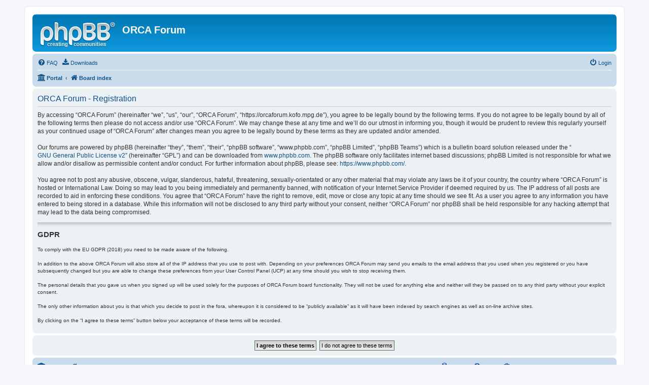

--- FILE ---
content_type: text/html; charset=UTF-8
request_url: https://orcaforum.kofo.mpg.de/ucp.php?mode=register&sid=1217dc192b9c142fc9d8140134b717e8
body_size: 12373
content:
<!DOCTYPE html>
<html dir="ltr" lang="en-gb">
<head>
<meta charset="utf-8" />
<meta http-equiv="X-UA-Compatible" content="IE=edge">
<meta name="viewport" content="width=device-width, initial-scale=1" />

<title>ORCA Forum - User Control Panel - Register</title>



<!--
	phpBB style name: prosilver
	Based on style:   prosilver (this is the default phpBB3 style)
	Original author:  Tom Beddard ( http://www.subBlue.com/ )
	Modified by:
-->

<link href="./assets/css/font-awesome.min.css?assets_version=29" rel="stylesheet">
<link href="./styles/prosilver/theme/stylesheet.css?assets_version=29" rel="stylesheet">
<link href="./styles/prosilver/theme/en/stylesheet.css?assets_version=29" rel="stylesheet">




<!--[if lte IE 9]>
	<link href="./styles/prosilver/theme/tweaks.css?assets_version=29" rel="stylesheet">
<![endif]-->


<link href="./ext/crizzo/aboutus/styles/prosilver/theme/aboutus.css?assets_version=29" rel="stylesheet" media="screen" />
<link href="./ext/oxpus/dlext/styles/prosilver/theme/dl_ext.css?assets_version=29" rel="stylesheet" media="screen" />
<link href="./ext/vse/abbc3/styles/all/theme/abbc3_common.min.css?assets_version=29" rel="stylesheet" media="screen" />



</head>
<body id="phpbb" class="nojs notouch section-ucp ltr ">


<div id="wrap" class="wrap">
	<a id="top" class="top-anchor" accesskey="t"></a>
	<div id="page-header">
		<div class="headerbar" role="banner">
					<div class="inner">

			<div id="site-description" class="site-description">
				<a id="logo" class="logo" href="./index.php?sid=4ca07f0e4f31f3cd7234f6c9d64a749a" title="Board index"><span class="site_logo"></span></a>
				<h1>ORCA Forum</h1>
				<p></p>
				<p class="skiplink"><a href="#start_here">Skip to content</a></p>
			</div>

									
			</div>
					</div>
				<div class="navbar" role="navigation">
	<div class="inner">

	<ul id="nav-main" class="nav-main linklist" role="menubar">

		<li id="quick-links" class="quick-links dropdown-container responsive-menu hidden" data-skip-responsive="true">
			<a href="#" class="dropdown-trigger">
				<i class="icon fa-bars fa-fw" aria-hidden="true"></i><span>Quick links</span>
			</a>
			<div class="dropdown">
				<div class="pointer"><div class="pointer-inner"></div></div>
				<ul class="dropdown-contents" role="menu">
					
					
										<li class="separator"></li>

									</ul>
			</div>
		</li>

				<li data-skip-responsive="true">
			<a href="/app.php/help/faq?sid=4ca07f0e4f31f3cd7234f6c9d64a749a" rel="help" title="Frequently Asked Questions" role="menuitem">
				<i class="icon fa-question-circle fa-fw" aria-hidden="true"></i><span>FAQ</span>
			</a>
		</li>
		<li data-last-responsive="true">
	<a href="/app.php/dlext/?sid=4ca07f0e4f31f3cd7234f6c9d64a749a" title="Downloads" role="menuitem">
		<i class="icon fa-download fa-fw" aria-hidden="true"></i><span>Downloads</span>
	</a>
</li>
				
			<li class="rightside"  data-skip-responsive="true">
			<a href="./ucp.php?mode=login&amp;sid=4ca07f0e4f31f3cd7234f6c9d64a749a" title="Login" accesskey="x" role="menuitem">
				<i class="icon fa-power-off fa-fw" aria-hidden="true"></i><span>Login</span>
			</a>
		</li>
						</ul>

	<ul id="nav-breadcrumbs" class="nav-breadcrumbs linklist navlinks" role="menubar">
						<li class="breadcrumbs" itemscope itemtype="http://schema.org/BreadcrumbList">
						<span class="crumb"><a href="/app.php/portal?sid=4ca07f0e4f31f3cd7234f6c9d64a749a" data-navbar-reference="portal"><i class="icon fa-university fa-fw" aria-hidden="true"></i><span>Portal</span></a></span>				<span class="crumb"  itemtype="http://schema.org/ListItem" itemprop="itemListElement" itemscope><a href="./index.php?sid=4ca07f0e4f31f3cd7234f6c9d64a749a" itemprop="url" accesskey="h" data-navbar-reference="index"><i class="icon fa-home fa-fw"></i><span itemprop="title">Board index</span></a></span>

								</li>
		
			</ul>

	</div>
</div>
	</div>

	
	<a id="start_here" class="anchor"></a>
	<div id="page-body" class="page-body" role="main">
		
								<div id="dl_help_popup" class="noshow">
			<div class="dl_help_close"></div>
			<div id="dl_help_content">
    			<h2 class="dl-text-bold" id="dl_help_title">&nbsp;</h2>
    			<h2 id="dl_help_option">&nbsp;</h2>
    			<p id="dl_help_string">&nbsp;</p>
			</div>
		</div>

		<div id="dl_help_bg"></div>



	<form method="post" action="./ucp.php?mode=register&amp;sid=4ca07f0e4f31f3cd7234f6c9d64a749a" id="agreement">

	<div class="panel">
		<div class="inner">
		<div class="content">
			<h2 class="sitename-title">ORCA Forum - Registration</h2>
						<p>By accessing “ORCA Forum” (hereinafter “we”, “us”, “our”, “ORCA Forum”, “https://orcaforum.kofo.mpg.de”), you agree to be legally bound by the following terms. If you do not agree to be legally bound by all of the following terms then please do not access and/or use “ORCA Forum”. We may change these at any time and we’ll do our utmost in informing you, though it would be prudent to review this regularly yourself as your continued usage of “ORCA Forum” after changes mean you agree to be legally bound by these terms as they are updated and/or amended.<br />
	<br />
	Our forums are powered by phpBB (hereinafter “they”, “them”, “their”, “phpBB software”, “www.phpbb.com”, “phpBB Limited”, “phpBB Teams”) which is a bulletin board solution released under the “<a href="http://opensource.org/licenses/gpl-2.0.php">GNU General Public License v2</a>” (hereinafter “GPL”) and can be downloaded from <a href="https://www.phpbb.com/">www.phpbb.com</a>. The phpBB software only facilitates internet based discussions; phpBB Limited is not responsible for what we allow and/or disallow as permissible content and/or conduct. For further information about phpBB, please see: <a href="https://www.phpbb.com/">https://www.phpbb.com/</a>.<br />
	<br />
	You agree not to post any abusive, obscene, vulgar, slanderous, hateful, threatening, sexually-orientated or any other material that may violate any laws be it of your country, the country where “ORCA Forum” is hosted or International Law. Doing so may lead to you being immediately and permanently banned, with notification of your Internet Service Provider if deemed required by us. The IP address of all posts are recorded to aid in enforcing these conditions. You agree that “ORCA Forum” have the right to remove, edit, move or close any topic at any time should we see fit. As a user you agree to any information you have entered to being stored in a database. While this information will not be disclosed to any third party without your consent, neither “ORCA Forum” nor phpBB shall be held responsible for any hacking attempt that may lead to the data being compromised.
	<hr style="height:10px;border:0;box-shadow:0 10px 10px -10px #8c8b8b inset">
<strong class="text-strong"><span style="font-size:150%;line-height:116%">GDPR</span></strong><br>
<br>
To comply with the EU GDPR (2018) you need to be made aware of the following.<br>
	<br>
In addition to the above ORCA Forum will also store all of the IP address that you use to post with. Depending on your preferences ORCA Forum may send you emails to the email address that you used when you registered or you have subsequently changed but you are able to change these preferences from your User Control Panel (UCP) at any time should you wish to stop receiving them.<br>
<br>
The personal details that you gave us when you signed up will be used solely for the purposes of ORCA Forum board functionality. They will not be used for anything else and neither will they be passed on to any third party without your explicit consent.<br>
<br>
The only other information about you is that which you decide to post in the fora, whereupon it is considered to be “publicly available” as it will have been indexed by search engines as well as on-line archive sites.<br>
<br>
By clicking on the “I agree to these terms” button below your acceptance of these terms will be recorded.</p>
					</div>
		</div>
	</div>

	<div class="panel">
		<div class="inner">
		<fieldset class="submit-buttons">
						<input type="submit" name="agreed" id="agreed" value="I agree to these terms" class="button1" />&nbsp;
			<input type="submit" name="not_agreed" value="I do not agree to these terms" class="button2" />
						<input type="hidden" name="change_lang" value="" />

			<input type="hidden" name="creation_time" value="1768809154" />
<input type="hidden" name="form_token" value="171ba1b31923735e12f02f6f1896567c0048abbe" />

		</fieldset>
		</div>
	</div>
	</form>


			</div>


<div id="page-footer" class="page-footer" role="contentinfo">
	<div class="navbar" role="navigation">
	<div class="inner">

	<ul id="nav-footer" class="nav-footer linklist" role="menubar">
		<li class="breadcrumbs">
						<span class="crumb"><a href="/app.php/portal?sid=4ca07f0e4f31f3cd7234f6c9d64a749a" data-navbar-reference="portal"><i class="icon fa-university fa-fw" aria-hidden="true"></i><span>Portal</span></a></span>			<span class="crumb"><a href="./index.php?sid=4ca07f0e4f31f3cd7234f6c9d64a749a" data-navbar-reference="index"><i class="icon fa-home fa-fw" aria-hidden="true"></i><span>Board index</span></a></span>					</li>
		
				<li class="rightside">All times are <span title="UTC+1">UTC+01:00</span></li>
							<li class="rightside">
				<a href="./ucp.php?mode=delete_cookies&amp;sid=4ca07f0e4f31f3cd7234f6c9d64a749a" data-ajax="true" data-refresh="true" role="menuitem">
					<i class="icon fa-trash fa-fw" aria-hidden="true"></i><span>Delete cookies</span>
				</a>
			</li>
											<li class="rightside" data-last-responsive="true"><a href="/app.php/aboutus?sid=4ca07f0e4f31f3cd7234f6c9d64a749a" role="menuitem"><i class="icon fa-info-circle fa-fw" aria-hidden="true"></i><span>Imprint</span></a></li>	<li class="rightside" data-last-responsive="true">
		<a href="/app.php/privacypolicy/policy?sid=4ca07f0e4f31f3cd7234f6c9d64a749a" role="menuitem">
			<i class="icon fa-cubes fa-fw" aria-hidden="true"></i><span>&nbsp;Policies</span>
		</a>
	</li>
			</ul>

	</div>
</div>

	<div class="copyright">
				<p class="footer-row">
			<span class="footer-copyright">Powered by <a href="https://www.phpbb.com/">phpBB</a>&reg; Forum Software &copy; phpBB Limited</span>
		</p>
						<p class="footer-row">
			<a class="footer-link" href="./ucp.php?mode=privacy&amp;sid=4ca07f0e4f31f3cd7234f6c9d64a749a" title="Privacy" role="menuitem">
				<span class="footer-link-text">Privacy</span>
			</a>
			|
			<a class="footer-link" href="./ucp.php?mode=terms&amp;sid=4ca07f0e4f31f3cd7234f6c9d64a749a" title="Terms" role="menuitem">
				<span class="footer-link-text">Terms</span>
			</a>
		</p>
					</div>

	<div id="darkenwrapper" class="darkenwrapper" data-ajax-error-title="AJAX error" data-ajax-error-text="Something went wrong when processing your request." data-ajax-error-text-abort="User aborted request." data-ajax-error-text-timeout="Your request timed out; please try again." data-ajax-error-text-parsererror="Something went wrong with the request and the server returned an invalid reply.">
		<div id="darken" class="darken">&nbsp;</div>
	</div>

	<div id="phpbb_alert" class="phpbb_alert" data-l-err="Error" data-l-timeout-processing-req="Request timed out.">
		<a href="#" class="alert_close">
			<i class="icon fa-times-circle fa-fw" aria-hidden="true"></i>
		</a>
		<h3 class="alert_title">&nbsp;</h3><p class="alert_text"></p>
	</div>
	<div id="phpbb_confirm" class="phpbb_alert">
		<a href="#" class="alert_close">
			<i class="icon fa-times-circle fa-fw" aria-hidden="true"></i>
		</a>
		<div class="alert_text"></div>
	</div>
</div>

</div>

<div>
	<a id="bottom" class="anchor" accesskey="z"></a>
	</div>

<script src="./assets/javascript/jquery.min.js?assets_version=29"></script>
<script src="./assets/javascript/core.js?assets_version=29"></script>


<script type="text/javascript">
	var ajax_path = '';
</script>
<script type="text/javascript" src="./ext/oxpus/dlext/assets/javascript/dl_footer.js"></script>

<script src="./styles/prosilver/template/forum_fn.js?assets_version=29"></script>
<script src="./styles/prosilver/template/ajax.js?assets_version=29"></script>
<script src="./ext/vse/abbc3/styles/all/template/js/abbc3.min.js?assets_version=29"></script>



</body>
</html>
